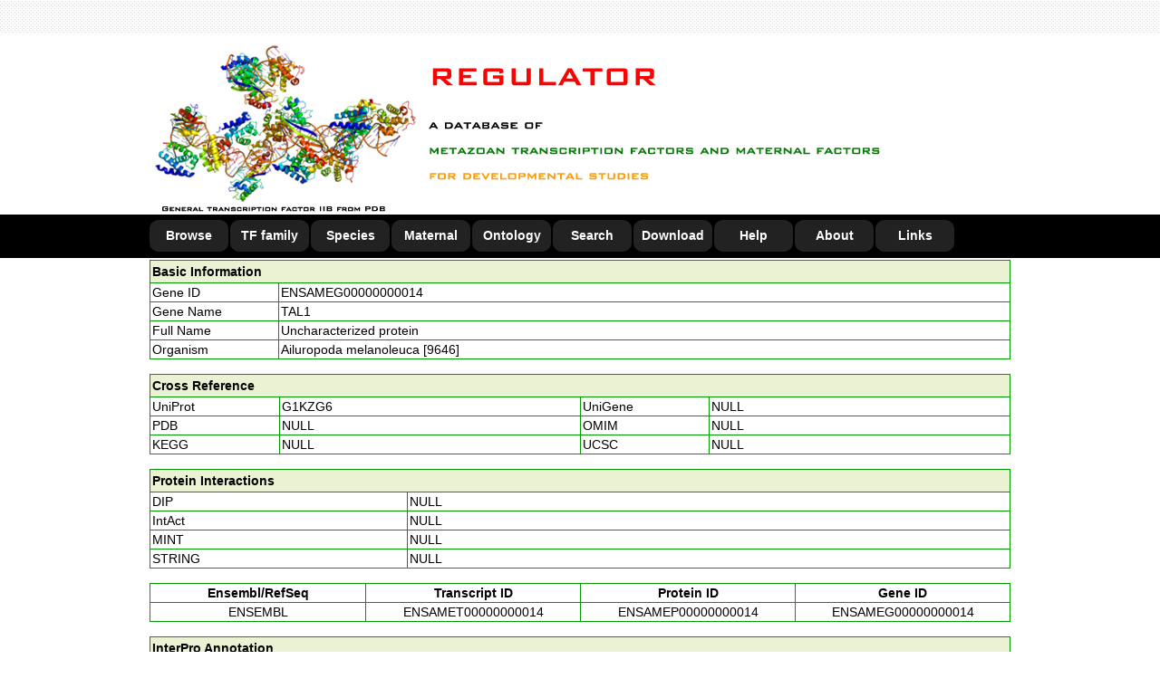

--- FILE ---
content_type: text/html
request_url: http://www.bioinformatics.org/regulator/page.php?act=detail&geneid=ENSAMEG00000000014
body_size: 21462
content:
<!DOCTYPE html PUBLIC "-//W3C//DTD XHTML 1.0 Transitional//EN" "http://www.w3.org/TR/xhtml1/DTD/xhtml1-transitional.dtd">
<html xmlns="http://www.w3.org/1999/xhtml">
<html>
	<head>
		<title>REGULATOR: a database of metazoan transcription factors and maternal factors for developmental studies</title>
		<meta http-equiv="Content-Type" content="text/html; charset=gb2312" />
		<meta name="keywords" content="REGULATOR, metazoan, transcription, maternal, factor, development" />
		<meta name="keywords" content="REGULATOR, resource, database, motif, gene expression," />
		<link rel="Bookmark"  type="image/x-icon"  href="http://www.bioinformatics.org/regulator/favicon.ico">
		<link rel="shortcut icon" type="image/x-icon" href="http://www.bioinformatics.org/regulator/favicon.ico">
		<style type="text/css" media="all">
			@import url("script/global.css");
			@import url("script/layout.css");
			@import url("script/menu.css");
	</style>
<!-- 
	<script language="JavaScript">
		document.oncontextmenu=new Function("event.returnValue=false;");
	</script>
-->
  <script type="text/javascript" src="script/loadpage.js"></script>
	<meta http-equiv="Content-Type" content="text/html; charset=gb2312">
	</head>
	
	<body>
		<noscript><iframe src='*.htm'></iframe></noscript>
		<div id="header">
			<div class="h_top">
				<div class="h_restrict"></div>
		  </div>
			<div class="h_ims">
				<div class="h_restrict">
					<img src="images/site_header.png"></div>
		  </div>
			<div class="h_nav">
				<div class="h_restrict">
					<div class="menunav">
						<ul>
							<li><a href="page.php?act=browse">Browse</a></li>
							<li><a href="page.php?act=family">TF family</a></li>
							<li><a href="page.php?act=species">Species</a></li>
							<li><a href="page.php?act=maternal">Maternal</a></li>
							<li><a href="page.php?act=ontology">Ontology</a></li>
							<li><a href="page.php?act=search">Search</a></li>
							<li><a href="page.php?act=download">Download</a></li>
							<li><a href="page.php?act=help">Help</a></li>
							<li><a href="page.php?act=about">About</a></li>
							<li><a href="page.php?act=links">Links</a></li>
						</ul>
					</div>
				</div>
			</div>
		</div>
		
		<div style="width:100%;">
		  <div id="BOARDPAGE" style="width:950px; margin:2px auto 2px auto; border:0px; position:relative;">
		  	<style type="text/css">
<!--
.STYLE {
	color: #000000;
	font-weight: bold;
	margin: 2px auto 2px auto;
}
-->
</style>

<table width="100%"  border="1" align="center" cellpadding="2" cellspacing="0" bordercolor="#009900" style="border-collapse:collapse;">  <tr>    <td colspan="4" bgcolor="#EAF2D3"><div class="STYLE">Basic Information</div></td>  </tr>  <tr>    <td width="15%">Gene ID</td>    <td colspan="3"><a href="http://www.ncbi.nlm.nih.gov/sites/entrez?db=gene&term=ENSAMEG00000000014" target="_blank">ENSAMEG00000000014</a></td>  </tr>  <tr>    <td width="15%">Gene Name</td>    <td colspan="3">TAL1</td>  </tr>  <tr>    <td width="15%">Full Name</td>    <td colspan="3">Uncharacterized protein</td>  </tr>  <tr>    <td width="15%">Organism</td>    <td colspan="3">Ailuropoda melanoleuca [9646]</td>  </tr></table><br><table width="100%"  border="1" align="center" cellpadding="2" cellspacing="0" bordercolor="#009900" style="border-collapse:collapse;">  <tr>    <td colspan="4" bgcolor="#EAF2D3"><div class="STYLE" align="left">Cross Reference</div></td>  </tr>  <tr>    <td width="15%">UniProt</td>    <td width="35%"><a href="http://www.uniprot.org/uniprot/G1KZG6" target="_blank">G1KZG6</a></td>    <td width="15%">UniGene </td>    <td width="35%">NULL</td>  </tr>  <tr>    <td>PDB</td>    <td width="35%">NULL</td>    <td>OMIM</td>    <td width="35%">NULL</td>  </tr>  <tr>    <td>KEGG</td>    <td width="35%">NULL</td>    <td>UCSC</td>    <td width="35%">NULL</td>  </tr></table><br><table width="100%"  border="1" align="center" cellpadding="2" cellspacing="0" bordercolor="#009900" style="border-collapse:collapse;">  <tr>    <td colspan="2" bgcolor="#EAF2D3"><div class="STYLE">      <div align="left">Protein Interactions</div>    </div></td>  </tr>  <tr>    <td width="15%">DIP</td>    <td width="35%">NULL</td>  </tr>  <tr>    <td>IntAct</td>    <td width="35%">NULL</td>  </tr>  <tr>    <td>MINT</td>    <td width="35%">NULL</td>  </tr>  <tr>    <td>STRING</td>    <td width="35%">NULL</td>  </tr></table><br><table width="100%"  border="1" align="center" cellpadding="2" cellspacing="0" bordercolor="#009900" style="border-collapse:collapse;">  <tr>    <td width="25%"><div align="center"><strong>Ensembl/RefSeq</strong></div></td>    <td width="25%"><div align="center"><strong>Transcript ID</strong></div></td>    <td width="25%"><div align="center"><strong>Protein ID</strong></div></td>    <td width="25%"><div align="center"><strong>Gene ID</strong></div></td>  </tr>  <tr>    <td width="25%"><div align="center">ENSEMBL</div></td>    <td width="25%"><div align="center"><a href="http://www.ensembl.org/id/ENSAMET00000000014" target="_blank">ENSAMET00000000014</a></div></td>    <td width="25%"><div align="center"><a href="http://www.ensembl.org/id/ENSAMEP00000000014" target="_blank">ENSAMEP00000000014</a></div></td>    <td width="25%"><div align="center"><a href="http://www.ensembl.org/id/ENSAMEG00000000014" target="_blank">ENSAMEG00000000014</a></div></td>  </tr></table><br><table width="100%"  border="1" align="center" cellpadding="2" cellspacing="0" bordercolor="#009900" style="border-collapse:collapse;">  <tr>    <td colspan="8" bgcolor="#EAF2D3"><div class="STYLE">      <div align="left">InterPro Annotation</div>    </div></td>  </tr>  <tr>    <td width="15%"><strong>Protein</strong></td>    <td width="10%"><strong>Program</strong></td>    <td><strong>Term</strong></td>    <td><strong>IPRS</strong></td>    <td><strong>Start</strong></td>    <td><strong>End</strong></td>    <td><strong>Score</strong></td>    <td><strong>Description</strong></td>  </tr>  <tr>    <td>ENSAMEP00000000014</td>    <td>Gene3D</td>    <td>G3DSA:4.10.280.10</td>    <td><a href="http://www.ebi.ac.uk/interpro/entry/IPR011598" target="_blank">IPR011598</a></td>	  <td>176</td>	  <td>238</td>	  <td>1.00e-26</td>	  <td>Myc-type, basic helix-loop-helix (bHLH) domain</td>  </tr>  <tr>    <td>ENSAMEP00000000014</td>    <td>Pfam</td>    <td>PF00010</td>    <td><a href="http://www.ebi.ac.uk/interpro/entry/IPR011598" target="_blank">IPR011598</a></td>	  <td>182</td>	  <td>233</td>	  <td>1.40e-16</td>	  <td>Myc-type, basic helix-loop-helix (bHLH) domain</td>  </tr>  <tr>    <td>ENSAMEP00000000014</td>    <td>ProSiteProfiles</td>    <td>PS50888</td>    <td><a href="http://www.ebi.ac.uk/interpro/entry/IPR011598" target="_blank">IPR011598</a></td>	  <td>181</td>	  <td>233</td>	  <td>0.00e-00</td>	  <td>Myc-type, basic helix-loop-helix (bHLH) domain</td>  </tr>  <tr>    <td>ENSAMEP00000000014</td>    <td>SMART</td>    <td>SM00353</td>    <td><a href="http://www.ebi.ac.uk/interpro/entry/IPR011598" target="_blank">IPR011598</a></td>	  <td>187</td>	  <td>239</td>	  <td>9.50e-22</td>	  <td>Myc-type, basic helix-loop-helix (bHLH) domain</td>  </tr>  <tr>    <td>ENSAMEP00000000014</td>    <td>SUPERFAMILY</td>    <td>SSF47459</td>    <td><a href="http://www.ebi.ac.uk/interpro/entry/IPR011598" target="_blank">IPR011598</a></td>	  <td>181</td>	  <td>246</td>	  <td>0.00e-00</td>	  <td>Myc-type, basic helix-loop-helix (bHLH) domain</td>  </tr></table><br><table width="100%"  border="1" align="center" cellpadding="2" cellspacing="0" bordercolor="#009900" style="border-collapse:collapse;">  <tr>    <td colspan="5" bgcolor="#EAF2D3"><div class="STYLE">      <div align="left">Pfam Annotation</div>    </div></td>  </tr>  <tr>    <td width="15%"><strong>Protein</strong></td>    <td width="10%"><strong>Pfam ID</strong></td>    <td><strong>E.value</strong></td>    <td><strong>Name</strong></td>    <td><strong>Description</strong></td>  </tr>  <tr>    <td>ENSAMEP00000000014</td>    <td><a href="http://pfam.xfam.org/family/PF00010" target="_blank">PF00010</a></td>	  <td>8.8e-17</td>	  <td>HLH</td>	  <td>Helix-loop-helix DNA-binding domain</td>  </tr></table><br><table width="100%"  border="1" align="center" cellpadding="2" cellspacing="0" bordercolor="#009900" style="border-collapse:collapse;">  <tr>    <td colspan="4" bgcolor="#EAF2D3"><div class="STYLE" align="left">Gene Ontology Annotation</div></td>  </tr>  <tr>    <td width="15%"><strong>Protein</strong></td>    <td width="10%"><strong>Entry</strong></td>    <td width="20%"><strong>Name Space</strong></td>    <td><strong>Description</strong></td>  </tr>  <tr>    <td>ENSAMEP00000000014</td>    <td><a href="http://www.ebi.ac.uk/QuickGO/GTerm?id=GO:0005634" target="_blank">GO:0005634</a></td>    <td>cellular_component</td>	  <td>nucleus</td>  </tr></table><br><table width="100%"  border="1" align="center" cellpadding="2" cellspacing="0" bordercolor="#009900" style="border-collapse:collapse;">  <tr>      <td colspan="6" bgcolor="#EAF2D3"><div class="STYLE" align="left">Orthologs</div></td>  </tr>  <tr>    <td width="10%"><strong>TAXID</strong></td>    <td width="20%"><strong>Organism</strong></td>    <td width="20%"><strong>Gene ID</strong></td>    <td width="10%"><strong>TAXID</strong></td>    <td width="20%"><strong>Organism</strong></td>    <td width="20%"><strong>Gene ID</strong></td>  </tr>  <tr>    <td width="10%">7029</td>    <td width="20%">Acyrthosiphon pisum</td>    <td width="20%"><a href="page.php?act=detail&geneid=100162502" target="_blank">100162502</a></td>    <td width="10%">9823</td>    <td width="20%">Sus scrofa</td>    <td width="20%"><a href="page.php?act=detail&geneid=100521731" target="_blank">100521731</a></td>  </tr>  <tr>    <td width="10%">30195</td>    <td width="20%">Bombus terrestris</td>    <td width="20%"><a href="page.php?act=detail&geneid=100649767" target="_blank">100649767</a></td>    <td width="10%">7425</td>    <td width="20%">Nasonia vitripennis</td>    <td width="20%"><a href="page.php?act=detail&geneid=100679414" target="_blank">100679414</a></td>  </tr>  <tr>    <td width="10%">132113</td>    <td width="20%">Bombus impatiens</td>    <td width="20%"><a href="page.php?act=detail&geneid=100749898" target="_blank">100749898</a></td>    <td width="10%">10029</td>    <td width="20%">Cricetulus griseus</td>    <td width="20%"><a href="page.php?act=detail&geneid=100766563" target="_blank">100766563</a></td>  </tr>  <tr>    <td width="10%">143995</td>    <td width="20%">Megachile rotundata</td>    <td width="20%"><a href="page.php?act=detail&geneid=100875037" target="_blank">100875037</a></td>    <td width="10%">34638</td>    <td width="20%">Metaseiulus occidentalis</td>    <td width="20%"><a href="page.php?act=detail&geneid=100899114" target="_blank">100899114</a></td>  </tr>  <tr>    <td width="10%">9597</td>    <td width="20%">Pan paniscus</td>    <td width="20%"><a href="page.php?act=detail&geneid=100977773" target="_blank">100977773</a></td>    <td width="10%">9555</td>    <td width="20%">Papio anubis</td>    <td width="20%"><a href="page.php?act=detail&geneid=101016110" target="_blank">101016110</a></td>  </tr>  <tr>    <td width="10%">39432</td>    <td width="20%">Saimiri boliviensis</td>    <td width="20%"><a href="page.php?act=detail&geneid=101044003" target="_blank">101044003</a></td>    <td width="10%">31033</td>    <td width="20%">Takifugu rubripes</td>    <td width="20%"><a href="page.php?act=detail&geneid=101065935" target="_blank">101065935</a></td>  </tr>  <tr>    <td width="10%">43179</td>    <td width="20%">Ictidomys tridecemlineatus</td>    <td width="20%"><a href="page.php?act=detail&geneid=101955240" target="_blank">101955240</a></td>    <td width="10%">7897</td>    <td width="20%">Latimeria chalumnae</td>    <td width="20%"><a href="page.php?act=detail&geneid=102364188" target="_blank">102364188</a></td>  </tr>  <tr>    <td width="10%">13735</td>    <td width="20%">Pelodiscus sinensis</td>    <td width="20%"><a href="page.php?act=detail&geneid=102451672" target="_blank">102451672</a></td>    <td width="10%">7955</td>    <td width="20%">Danio rerio</td>    <td width="20%"><a href="page.php?act=detail&geneid=30766" target="_blank">30766</a></td>  </tr>  <tr>    <td width="10%">7227</td>    <td width="20%">Drosophila melanogaster</td>    <td width="20%"><a href="page.php?act=detail&geneid=31249" target="_blank">31249</a></td>    <td width="10%">7070</td>    <td width="20%">Tribolium castaneum</td>    <td width="20%"><a href="page.php?act=detail&geneid=658443" target="_blank">658443</a></td>  </tr>  <tr>    <td width="10%">9606</td>    <td width="20%">Homo sapiens</td>    <td width="20%"><a href="page.php?act=detail&geneid=6886" target="_blank">6886</a></td>    <td width="10%">7460</td>    <td width="20%">Apis mellifera</td>    <td width="20%"><a href="page.php?act=detail&geneid=725127" target="_blank">725127</a></td>  </tr>  <tr>    <td width="10%">28377</td>    <td width="20%">Anolis carolinensis</td>    <td width="20%"><a href="page.php?act=detail&geneid=ENSACAG00000005980" target="_blank">ENSACAG00000005980</a></td>    <td width="10%">7463</td>    <td width="20%">Apis florea</td>    <td width="20%"><a href="page.php?act=detail&geneid=100868890" target="_blank">100868890</a></td>  </tr>  <tr>    <td width="10%">7668</td>    <td width="20%">Strongylocentrotus purpuratus</td>    <td width="20%"><a href="page.php?act=detail&geneid=587670" target="_blank">587670</a></td>    <td width="10%">8049</td>    <td width="20%">Gadus morhua</td>    <td width="20%"><a href="page.php?act=detail&geneid=ENSGMOG00000005856" target="_blank">ENSGMOG00000005856</a></td>  </tr>  <tr>    <td width="10%">61853</td>    <td width="20%">Nomascus leucogenys</td>    <td width="20%"><a href="page.php?act=detail&geneid=ENSNLEG00000016398" target="_blank">ENSNLEG00000016398</a></td>    <td width="10%">9813</td>    <td width="20%">Procavia capensis</td>    <td width="20%"><a href="page.php?act=detail&geneid=ENSPCAG00000006179" target="_blank">ENSPCAG00000006179</a></td>  </tr>  <tr>    <td width="10%">59729</td>    <td width="20%">Taeniopygia guttata</td>    <td width="20%"><a href="page.php?act=detail&geneid=ENSTGUG00000008542" target="_blank">ENSTGUG00000008542</a></td>    <td width="10%">30538</td>    <td width="20%">Vicugna pacos</td>    <td width="20%"><a href="page.php?act=detail&geneid=ENSVPAG00000004268" target="_blank">ENSVPAG00000004268</a></td>  </tr>  <tr>    <td width="10%">9615</td>    <td width="20%">Canis familiaris</td>    <td width="20%"><a href="page.php?act=detail&geneid=ENSCAFG00000004032" target="_blank">ENSCAFG00000004032</a></td>    <td width="10%">9483</td>    <td width="20%">Callithrix jacchus</td>    <td width="20%"><a href="page.php?act=detail&geneid=ENSCJAG00000021222" target="_blank">ENSCJAG00000021222</a></td>  </tr>  <tr>    <td width="10%">10141</td>    <td width="20%">Cavia porcellus</td>    <td width="20%"><a href="page.php?act=detail&geneid=ENSCPOG00000003558" target="_blank">ENSCPOG00000003558</a></td>    <td width="10%">10020</td>    <td width="20%">Dipodomys ordii</td>    <td width="20%"><a href="page.php?act=detail&geneid=ENSDORG00000004570" target="_blank">ENSDORG00000004570</a></td>  </tr>  <tr>    <td width="10%">9796</td>    <td width="20%">Equus caballus</td>    <td width="20%"><a href="page.php?act=detail&geneid=ENSECAG00000018746" target="_blank">ENSECAG00000018746</a></td>    <td width="10%">9371</td>    <td width="20%">Echinops telfairi</td>    <td width="20%"><a href="page.php?act=detail&geneid=ENSETEG00000008816" target="_blank">ENSETEG00000008816</a></td>  </tr>  <tr>    <td width="10%">9685</td>    <td width="20%">Felis catus</td>    <td width="20%"><a href="page.php?act=detail&geneid=ENSFCAG00000031106" target="_blank">ENSFCAG00000031106</a></td>    <td width="10%">69293</td>    <td width="20%">Gasterosteus aculeatus</td>    <td width="20%"><a href="page.php?act=detail&geneid=ENSGACG00000013846" target="_blank">ENSGACG00000013846</a></td>  </tr>  <tr>    <td width="10%">9031</td>    <td width="20%">Gallus gallus</td>    <td width="20%"><a href="page.php?act=detail&geneid=ENSGALG00000023296" target="_blank">ENSGALG00000023296</a></td>    <td width="10%">9595</td>    <td width="20%">Gorilla gorilla</td>    <td width="20%"><a href="page.php?act=detail&geneid=ENSGGOG00000011776" target="_blank">ENSGGOG00000011776</a></td>  </tr>  <tr>    <td width="10%">9785</td>    <td width="20%">Loxodonta africana</td>    <td width="20%"><a href="page.php?act=detail&geneid=ENSLAFG00000013880" target="_blank">ENSLAFG00000013880</a></td>    <td width="10%">9315</td>    <td width="20%">Macropus eugenii</td>    <td width="20%"><a href="page.php?act=detail&geneid=ENSMEUG00000011615" target="_blank">ENSMEUG00000011615</a></td>  </tr>  <tr>    <td width="10%">9103</td>    <td width="20%">Meleagris gallopavo</td>    <td width="20%"><a href="page.php?act=detail&geneid=ENSMGAG00000010823" target="_blank">ENSMGAG00000010823</a></td>    <td width="10%">59463</td>    <td width="20%">Myotis lucifugus</td>    <td width="20%"><a href="page.php?act=detail&geneid=ENSMLUG00000006388" target="_blank">ENSMLUG00000006388</a></td>  </tr>  <tr>    <td width="10%">9544</td>    <td width="20%">Macaca mulatta</td>    <td width="20%"><a href="page.php?act=detail&geneid=ENSMMUG00000017870" target="_blank">ENSMMUG00000017870</a></td>    <td width="10%">13616</td>    <td width="20%">Monodelphis domestica</td>    <td width="20%"><a href="page.php?act=detail&geneid=ENSMODG00000001502" target="_blank">ENSMODG00000001502</a></td>  </tr>  <tr>    <td width="10%">9669</td>    <td width="20%">Mustela putorius furo</td>    <td width="20%"><a href="page.php?act=detail&geneid=ENSMPUG00000012410" target="_blank">ENSMPUG00000012410</a></td>    <td width="10%">9258</td>    <td width="20%">Ornithorhynchus anatinus</td>    <td width="20%"><a href="page.php?act=detail&geneid=ENSOANG00000032005" target="_blank">ENSOANG00000032005</a></td>  </tr>  <tr>    <td width="10%">9986</td>    <td width="20%">Oryctolagus cuniculus</td>    <td width="20%"><a href="page.php?act=detail&geneid=ENSOCUG00000017248" target="_blank">ENSOCUG00000017248</a></td>    <td width="10%">30611</td>    <td width="20%">Otolemur garnettii</td>    <td width="20%"><a href="page.php?act=detail&geneid=ENSOGAG00000016551" target="_blank">ENSOGAG00000016551</a></td>  </tr>  <tr>    <td width="10%">8128</td>    <td width="20%">Oreochromis niloticus</td>    <td width="20%"><a href="page.php?act=detail&geneid=ENSONIG00000009960" target="_blank">ENSONIG00000009960</a></td>    <td width="10%">9978</td>    <td width="20%">Ochotona princeps</td>    <td width="20%"><a href="page.php?act=detail&geneid=ENSOPRG00000004033" target="_blank">ENSOPRG00000004033</a></td>  </tr>  <tr>    <td width="10%">8090</td>    <td width="20%">Oryzias latipes</td>    <td width="20%"><a href="page.php?act=detail&geneid=ENSORLG00000016044" target="_blank">ENSORLG00000016044</a></td>    <td width="10%">7757</td>    <td width="20%">Petromyzon marinus</td>    <td width="20%"><a href="page.php?act=detail&geneid=ENSPMAG00000002259" target="_blank">ENSPMAG00000002259</a></td>  </tr>  <tr>    <td width="10%">9598</td>    <td width="20%">Pan troglodytes</td>    <td width="20%"><a href="page.php?act=detail&geneid=ENSPTRG00000000710" target="_blank">ENSPTRG00000000710</a></td>    <td width="10%">132908</td>    <td width="20%">Pteropus vampyrus</td>    <td width="20%"><a href="page.php?act=detail&geneid=ENSPVAG00000005351" target="_blank">ENSPVAG00000005351</a></td>  </tr>  <tr>    <td width="10%">10116</td>    <td width="20%">Rattus norvegicus</td>    <td width="20%"><a href="page.php?act=detail&geneid=ENSRNOG00000025051" target="_blank">ENSRNOG00000025051</a></td>    <td width="10%">9305</td>    <td width="20%">Sarcophilus harrisii</td>    <td width="20%"><a href="page.php?act=detail&geneid=ENSSHAG00000010681" target="_blank">ENSSHAG00000010681</a></td>  </tr>  <tr>    <td width="10%">99883</td>    <td width="20%">Tetraodon nigroviridis</td>    <td width="20%"><a href="page.php?act=detail&geneid=ENSTNIG00000001525" target="_blank">ENSTNIG00000001525</a></td>    <td width="10%">9739</td>    <td width="20%">Tursiops truncatus</td>    <td width="20%"><a href="page.php?act=detail&geneid=ENSTTRG00000011653" target="_blank">ENSTTRG00000011653</a></td>  </tr>  <tr>    <td width="10%">8364</td>    <td width="20%">Xenopus tropicalis</td>    <td width="20%"><a href="page.php?act=detail&geneid=ENSXETG00000016346" target="_blank">ENSXETG00000016346</a></td>    <td width="10%">8083</td>    <td width="20%">Xiphophorus maculatus</td>    <td width="20%"><a href="page.php?act=detail&geneid=ENSXMAG00000015686" target="_blank">ENSXMAG00000015686</a></td>  </tr></table>
		  </div>
		</div>
		
		<div id="footer">
			<div class="f_restrict">
  		  <p align="center">Copyright &#169; 2017 REGULATOR: a database of metazoan transcription factors and maternal factors for developmental studies</p>
				<p align="center"> Laboratory of Developmental Biology, Graduate School of Science, Osaka University. All Rights Reserved</p>
				<p align="center">Comments and Suggestions to: charles.k.w@msn.com </p>
<p align="center">
	You are the <img src='images/7.gif' ><img src='images/9.gif' ><img src='images/1.gif' ><img src='images/4.gif' > visitor!</p>
	 	 </div>
		</div>
	</body>
</html>
